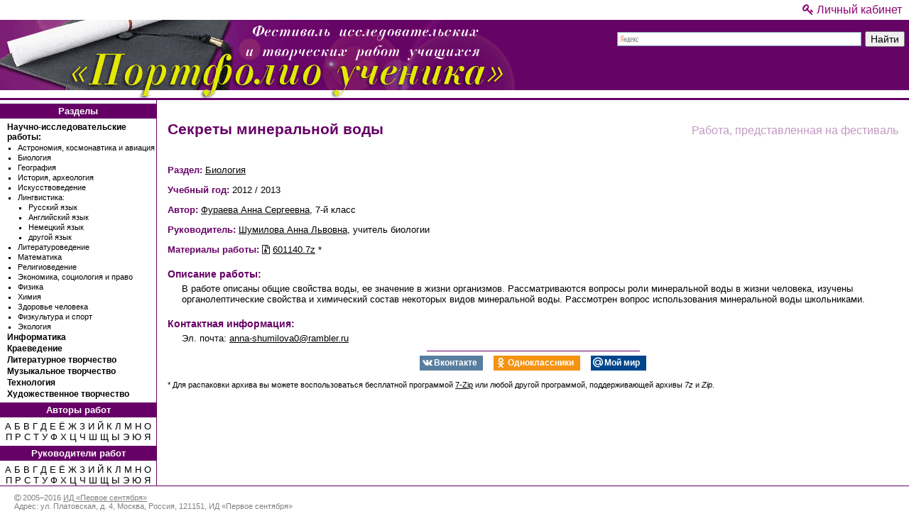

--- FILE ---
content_type: text/html; charset=UTF-8
request_url: https://project.1sept.ru/works/601140
body_size: 4999
content:
<!DOCTYPE html>
<html lang="ru" class="no-js">
<head>
  <meta http-equiv="X-UA-Compatible" content="IE=edge,chrome=1"> 
  <meta charset="UTF-8">
  <meta name="language" content="ru">
  <meta http-equiv="Content-Type" content="text/html; charset=UTF-8">
  <meta http-equiv="Content-Language" content="ru">

  <title>Секреты минеральной воды</title>

  <link rel="canonical" href="https://project.1sept.ru/works/601140">  <meta name="description" content="В работе описаны общие свойства воды, ее значение в жизни организмов. Рассматриваются вопросы роли минеральной воды в жизни человека, изучены органолептические свойства и химический состав некоторых видов минеральной воды. Рассмотрен вопрос использования минеральной воды школьниками.">

  
  <meta name="classification" content="школа, работы учеников">
  <meta name="rating" content="general">      <meta http-equiv="Content-Style-Type" content="text/css">
    <link href="/components/normalize.css/normalize.css" rel="stylesheet">
    <link href="/components/font-awesome/css/font-awesome.min.css" rel="stylesheet">    <link href="/css/main.css" rel="stylesheet">
  
            <link href="/components/social-likes/dist/social-likes_flat.css" rel="stylesheet">
  
        <meta http-equiv="Content-Script-Type" content="text/javascript">
    <script src="/js/cssColumns.Modernizr.js"></script>
    <script src="/components/jquery/dist/jquery.min.js"></script>
  
            <script src="/components/social-likes/dist/social-likes.min.js"></script>
  
  
      <meta name="author" content="Фураева Анна Сергеевна, Шумилова Анна Львовна">
    <meta name="publisher" content="Издательский дом «Первое сентября»">
  <meta name="copyright" content="© 2026 Издательский дом «Первое сентября»">
  <meta name="reply-to"  content="support@1sept.ru">

  <!--[if IE]><link rel="shortcut icon" href="/favicon.ico" sizes="16x16 32x32"><![endif]-->
  <link href="/img/icons/icon.svg"         type="image/svg+xml" sizes="any"     rel="icon logo">
  <link href="/img/icons/icon-16x16.png"   type="image/png"     sizes="16x16"   rel="icon">
  <link href="/img/icons/icon-32x32.png"   type="image/png"     sizes="32x32"   rel="icon">
  <link href="/img/icons/icon-60x60.png"   type="image/png"     sizes="60x60"   rel="icon apple-touch-icon">
  <link href="/img/icons/icon-76x76.png"   type="image/png"     sizes="76x76"   rel="icon apple-touch-icon">
  <link href="/img/icons/icon-120x120.png" type="image/png"     sizes="120x120" rel="icon apple-touch-icon">
  <link href="/img/icons/icon-152x152.png" type="image/png"     sizes="152x152" rel="icon apple-touch-icon">
  <link href="/img/icons/icon-180x180.png" type="image/png"     sizes="180x180" rel="icon apple-touch-icon">
  <link href="/img/icons/icon-192x192.png" type="image/png"     sizes="192x192" rel="icon">
  <link href="/img/icons/icon-196x196.png" type="image/png"     sizes="196x196" rel="icon apple-touch-icon">

  <!--[if IE]><link rel="shortcut icon" href="/favicon.ico" sizes="16x16 32x32">
  <![endif]-->

  <meta name="apple-mobile-web-app-title" content="Портфолио ученика">

    
      <meta http-equiv='imagetoolbar' content='no'>

  <meta name="application-name" content="Портфолио ученика">
  <meta name="msapplication-starturl"  content="https://project.1sept.ru">
  <meta name="msapplication-tooltip"   content="Фестиваль «Портфолио ученика»">
  <meta name="msapplication-TileImage" content="/img/icons/icon-144x144.png">
  <meta name="msapplication-TileColor" content="#EF9FF0">

        <meta property="og:locale" content="ru_RU"/>
    <meta property="og:site_name" content="Портфолио ученика"/>
  

  <meta property="og:type" content="article"/>
  <meta property="og:title" content="Секреты минеральной воды"/>
  <meta property="og:description" content="В работе описаны общие свойства воды, ее значение в жизни организмов. Рассматриваются вопросы роли минеральной воды в жизни человека, изучены органолептические свойства и химический состав некоторых видов минеральной воды. Рассмотрен вопрос использования минеральной воды школьниками."/>

    <meta property="yandex_recommendations_title" content="Секреты минеральной воды"/>
  <meta property="yandex_recommendations_category" content="Публикация"/>
  
      <!-- Yandex.RTB -->
    <script>window.yaContextCb=window.yaContextCb||[]</script>
    <script src="https://yandex.ru/ads/system/context.js" async></script>
  
    <meta name="robots" content="all">
</head>

<body>
  <section class="no-print">


<script type="text/javascript" >
   (function(m,e,t,r,i,k,a){m[i]=m[i]||function(){(m[i].a=m[i].a||[]).push(arguments)};
   m[i].l=1*new Date();k=e.createElement(t),a=e.getElementsByTagName(t)[0],k.async=1,k.src=r,a.parentNode.insertBefore(k,a)})
   (window, document, "script", "https://mc.yandex.ru/metrika/tag.js", "ym");

   ym(1063903, "init", {
        clickmap:true,
        trackLinks:true,
        accurateTrackBounce:true
   });
</script>
<noscript><div><img src="https://mc.yandex.ru/watch/1063903" style="position:absolute; left:-9999px;" alt="" /></div></noscript>


<div style="position: absolute; left: -10000px">
  <img src="//top-fwz1.mail.ru/counter?id=20470;js=na" style="border: 0" height="1" width="1" alt="Рейтинг@Mail.ru">
</div>

</section>


  <header id="top">
  <div id="header-links" class="no-print">
    <a href="https://my.1sept.ru/?from=project" title="Вход в Личный кабинет"><i class="fa fa-key "></i> Личный кабинет</a>
  </div>

  <div id="header-container">
    <div id="logo-container">
      <a href="/"><img src="/img/header-logo.png" width="726" height="110" class="low-res"></a>
    </div>

          <div id="search-form" class="no-print">
          <div class="ya-site-form ya-site-form_inited_no" onclick="return {'action':'/search','arrow':false,'bg':'transparent','fontsize':14,'fg':'#000000','language':'ru','logo':'rb','publicname':'Портфолио ученика','suggest':true,'target':'_self','tld':'ru','type':2,'usebigdictionary':true,'searchid':2434442,'webopt':false,'websearch':false,'input_fg':'#000000','input_bg':'#FFFFFF','input_fontStyle':'normal','input_fontWeight':'normal','input_placeholder':null,'input_placeholderColor':'#000000','input_borderColor':'#7F9DB9'}">
    <form action="//yandex.ru/sitesearch" method="get" target="_self">
      <input type="hidden" name="searchid" value="2434442">
      <input type="hidden" name="l10n" value="ru">
      <input type="hidden" name="reqenc" value="utf-8">
      <input type="text" name="text" value="">
      <input type="submit" value="Найти">
    </form>
  </div>

  <style type="text/css">
    .ya-page_js_yes .ya-site-form_inited_no {
      display: none;
    }
  </style>

  <script type="text/javascript">
    (function(w,d,c){var s=d.createElement('script'),h=d.getElementsByTagName('script')[0],e=d.documentElement;if((' '+e.className+' ').indexOf(' ya-page_js_yes ')===-1){e.className+=' ya-page_js_yes';}s.type='text/javascript';s.async=true;s.charset='utf-8';s.src=(d.location.protocol==='https:'?'https:':'http:')+'//site.yandex.net/v2.0/js/all.js';h.parentNode.insertBefore(s,h);(w[c]||(w[c]=[])).push(function(){Ya.Site.Form.init()})})(window,document,'yandex_site_callbacks');
  </script>
      </div>
      </div>
</header>


<table width="100%">
  <tr>
          
<td id="left-nav" class="no-print">
<aside>
  <nav>
    <h4>Разделы</h4>
    <ul class="subjects">
      <li><a href="/subjects/23">Научно-исследовательские работы:</a></li>
      <ul>
        <li><a href="/subjects/1">Астрономия, космонавтика и авиация</a></li>
        <li><a href="/subjects/2">Биология</a></li>
        <li><a href="/subjects/3">География</a></li>
        <li><a href="/subjects/4">История, археология</a></li>
        <li><a href="/subjects/5">Искусствоведение</a></li>
        <li><a href="/subjects/6">Лингвистика:</a></li>
        <ul>
          <li><a href="/subjects/25">Русский язык</a></li>
          <li><a href="/subjects/26">Английский язык</a></li>
          <li><a href="/subjects/27">Немецкий язык</a></li>
          <li><a href="/subjects/28">другой язык</a></li>
        </ul>
        <li><a href="/subjects/7">Литературоведение</a></li>
        <li><a href="/subjects/8">Математика</a></li>
        <li><a href="/subjects/9">Религиоведение</a></li>
        <li><a href="/subjects/10">Экономика, социология и право</a></li>
        <li><a href="/subjects/11">Физика</a></li>
        <li><a href="/subjects/12">Химия</a></li>
        <li><a href="/subjects/13">Здоровье человека</a></li>
        <li><a href="/subjects/14">Физкультура и спорт</a></li>
        <li><a href="/subjects/15">Экология</a></li>
      </ul>
      <li><a href="/subjects/18">Информатика</a></li>
      <li><a href="/subjects/21">Краеведение</a></li>
      <li><a href="/subjects/19">Литературное творчество</a></li>
      <li><a href="/subjects/20">Музыкальное творчество</a></li>
      <li><a href="/subjects/17">Технология</a></li>
      <li><a href="/subjects/16">Художественное творчество</a></li>
    </ul>

    
    <h4>Авторы работ</h4>
    <p class="letters">
              <a href="/authors/%D0%90">А</a>
              <a href="/authors/%D0%91">Б</a>
              <a href="/authors/%D0%92">В</a>
              <a href="/authors/%D0%93">Г</a>
              <a href="/authors/%D0%94">Д</a>
              <a href="/authors/%D0%95">Е</a>
              <a href="/authors/%D0%81">Ё</a>
              <a href="/authors/%D0%96">Ж</a>
              <a href="/authors/%D0%97">З</a>
              <a href="/authors/%D0%98">И</a>
              <a href="/authors/%D0%99">Й</a>
              <a href="/authors/%D0%9A">К</a>
              <a href="/authors/%D0%9B">Л</a>
              <a href="/authors/%D0%9C">М</a>
              <a href="/authors/%D0%9D">Н</a>
              <a href="/authors/%D0%9E">О</a>
              <a href="/authors/%D0%9F">П</a>
              <a href="/authors/%D0%A0">Р</a>
              <a href="/authors/%D0%A1">С</a>
              <a href="/authors/%D0%A2">Т</a>
              <a href="/authors/%D0%A3">У</a>
              <a href="/authors/%D0%A4">Ф</a>
              <a href="/authors/%D0%A5">Х</a>
              <a href="/authors/%D0%A6">Ц</a>
              <a href="/authors/%D0%A7">Ч</a>
              <a href="/authors/%D0%A8">Ш</a>
              <a href="/authors/%D0%A9">Щ</a>
              <a href="/authors/%D0%AB">Ы</a>
              <a href="/authors/%D0%AD">Э</a>
              <a href="/authors/%D0%AE">Ю</a>
              <a href="/authors/%D0%AF">Я</a>
          </p>

    <h4>Руководители работ</h4>
    <p class="letters">
              <a href="/teachers/%D0%90">А</a>
              <a href="/teachers/%D0%91">Б</a>
              <a href="/teachers/%D0%92">В</a>
              <a href="/teachers/%D0%93">Г</a>
              <a href="/teachers/%D0%94">Д</a>
              <a href="/teachers/%D0%95">Е</a>
              <a href="/teachers/%D0%81">Ё</a>
              <a href="/teachers/%D0%96">Ж</a>
              <a href="/teachers/%D0%97">З</a>
              <a href="/teachers/%D0%98">И</a>
              <a href="/teachers/%D0%99">Й</a>
              <a href="/teachers/%D0%9A">К</a>
              <a href="/teachers/%D0%9B">Л</a>
              <a href="/teachers/%D0%9C">М</a>
              <a href="/teachers/%D0%9D">Н</a>
              <a href="/teachers/%D0%9E">О</a>
              <a href="/teachers/%D0%9F">П</a>
              <a href="/teachers/%D0%A0">Р</a>
              <a href="/teachers/%D0%A1">С</a>
              <a href="/teachers/%D0%A2">Т</a>
              <a href="/teachers/%D0%A3">У</a>
              <a href="/teachers/%D0%A4">Ф</a>
              <a href="/teachers/%D0%A5">Х</a>
              <a href="/teachers/%D0%A6">Ц</a>
              <a href="/teachers/%D0%A7">Ч</a>
              <a href="/teachers/%D0%A8">Ш</a>
              <a href="/teachers/%D0%A9">Щ</a>
              <a href="/teachers/%D0%AB">Ы</a>
              <a href="/teachers/%D0%AD">Э</a>
              <a href="/teachers/%D0%AE">Ю</a>
              <a href="/teachers/%D0%AF">Я</a>
          </p>

      </nav>
</aside>
</td>


    
    <td valign="top">
      <div style="margin: 10px 15px 15px 15px">
              <!-- Yandex.RTB R-A-663182-1 -->
<div id="yandex_rtb_R-A-663182-1"></div>
<script>window.yaContextCb.push(()=>{
  Ya.Context.AdvManager.render({
    renderTo: 'yandex_rtb_R-A-663182-1',
    blockId: 'R-A-663182-1'
  })
})</script>
        </div>

      <table width="100%">
        <tr>
          <td width="100%" valign="top">
            <article>
              
<div id="work-page">
  <p class="info-float-right">Работа, представленная на фестиваль</p>

  <h1 class="work-title">Секреты минеральной воды  </h1>
  <br clear="all">

        <p>
      <strong>Раздел:</strong>

              <a href="/subjects/2">Биология</a>          </p>
  <p><strong>Учебный год:</strong> 2012 / 2013</p>

        <p>
              
        <strong>Автор:</strong>
        <a href="/persons/2582766">Фураева Анна Сергеевна</a>, 7-й класс
                  </p>
  
        <p>
                      <strong>Руководитель:</strong>
        <a href="/persons/2579484">Шумилова Анна Львовна</a>, учитель биологии
        
          </p>
  
  <p>
    <strong>Материалы работы:</strong>
          <a href="/works/601140.7z" class="download-link print-url" rel="nofollow" >
        <span class="fa fa-file-archive-o"></span>
        <span class="file-name">601140.7z</span>
      </a>*  </p>

      <h4>Описание работы:</h4>
    <p class="text-block">В работе описаны общие свойства воды, ее значение в жизни организмов. Рассматриваются вопросы роли минеральной воды в жизни человека, изучены органолептические свойства и химический состав некоторых видов минеральной воды. Рассмотрен вопрос использования минеральной воды школьниками.</p>
  
  
  
        <h4>Контактная информация:</h4>
      <ul class="list-block">
                
                
                          <li>Эл. почта: <a href="mailto:anna-shumilova0@rambler.ru">anna-shumilova0@rambler.ru</a></li>
              </ul>
  
  <div class="robots-nocontent">
    <hr>
                <div class="social-buttons no-print">
      <div class="social-likes">
        <div class="vkontakte" title="Поделиться ссылкой во Вконтакте">Вконтакте</div>
        <div class="odnoklassniki" title="Поделиться ссылкой в Одноклассниках">Одноклассники</div>
        <div class="mailru" title="Поделиться ссылкой в Моём мире">Мой мир</div>
      </div>
    </div>
  
    
          <p style="font-size: 11px">* Для распаковки архива вы можете воспользоваться бесплатной программой <a href="https://ru.wikipedia.org/wiki/7-Zip" target="_blank" class="print-url">7-Zip</a> или любой другой программой, поддерживающей архивы <em>7z</em> и <em>Zip</em>.</p>
      </div>
</div>





            </article>
          </td>

                        <td id="right-side">
          <aside>
        <section class="no-print">
          
                  </section>
      </aside>
      </div>
      </td>

                  </tr>
      </table>
    </td>
  </tr>
</table>

  <footer>
  <div class="vcard">
    <div>
      <i class="fa fa-copyright"></i> 2005–2016
      <span class="category">
        <span class="value-title" title="Фестиваль"> </span>
      </span>
            <a href="https://1sept.ru">ИД «Первое сентября»</a>
    </div>

    <div class="adr">
      Адрес:
      <span class="street-address">ул. Платовская, д. 4</span>,
      <span class="locality region">Москва</span>,
      <span class="country-name">Россия</span>,
      <span class="postal-code">121151</span>,
      <span class="extended-address">ИД «Первое сентября»</span>
    </div>

    <span class="geo">
      <span class="latitude">
        <span class="value-title" title="55.737730"> </span>
      </span>
      <span class="longitude">
        <span class="value-title" title="37.540748"> </span>
      </span>
    </span>

    <div>
      Эл. почта: <a href="mailto:support@1sept.ru" class="email">support@1sept.ru</a>
      <span>   </span>
      Телефон: <span class="tel">+7 (495) 637-82-73</span>
    </div>
  </div>
</footer>


</body>
</html>
